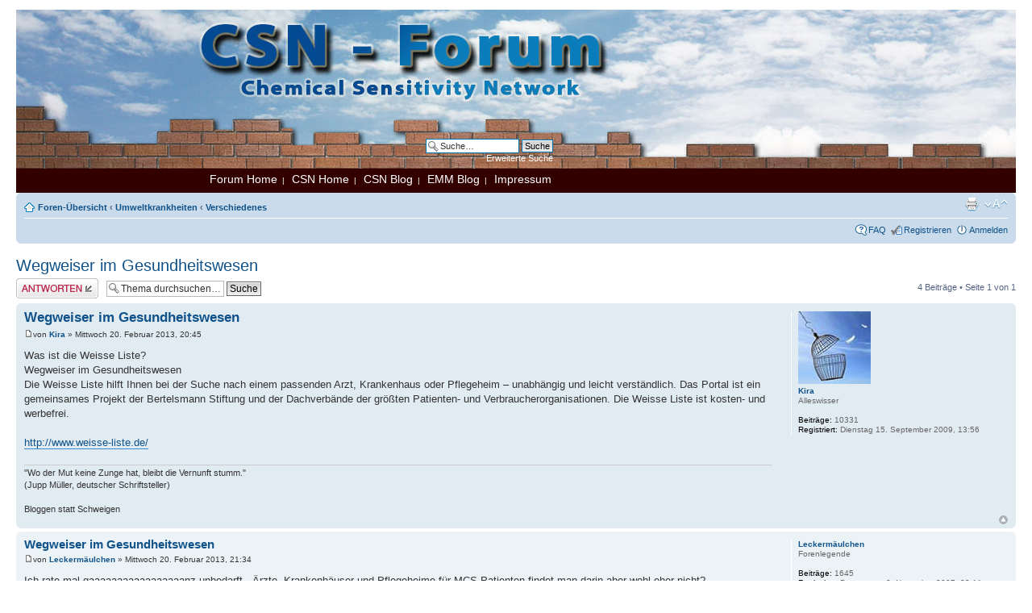

--- FILE ---
content_type: text/html; charset=UTF-8
request_url: http://forum.csn-deutschland.de/viewtopic.php?f=35&p=129397&sid=31b3c24ca590543e43340bd8c4bf2bcb
body_size: 6316
content:
<!DOCTYPE html PUBLIC "-//W3C//DTD XHTML 1.0 Strict//EN" "http://www.w3.org/TR/xhtml1/DTD/xhtml1-strict.dtd">
<html xmlns="http://www.w3.org/1999/xhtml" dir="ltr" lang="de" xml:lang="de">
<head>

<meta http-equiv="content-type" content="text/html; charset=UTF-8" />
<meta http-equiv="content-style-type" content="text/css" />
<meta http-equiv="content-language" content="de" />
<meta http-equiv="imagetoolbar" content="no" />
<meta name="resource-type" content="document" />
<meta name="distribution" content="global" />
<meta name="keywords" content="" />
<meta name="description" content="" />

<title>CSN - Forum &bull; Thema anzeigen - Wegweiser im Gesundheitswesen</title>

<link rel="alternate" type="application/atom+xml" title="Feed - CSN - Forum" href="http://forum.csn-deutschland.de/feed.php" /><link rel="alternate" type="application/atom+xml" title="Feed - Neue Themen" href="http://forum.csn-deutschland.de/feed.php?mode=topics" /><link rel="alternate" type="application/atom+xml" title="Feed - Forum - Verschiedenes" href="http://forum.csn-deutschland.de/feed.php?f=35" /><link rel="alternate" type="application/atom+xml" title="Feed - Thema - Wegweiser im Gesundheitswesen" href="http://forum.csn-deutschland.de/feed.php?f=35&amp;t=19300" />

<!--
	phpBB style name: prosilver
	Based on style:   prosilver (this is the default phpBB3 style)
	Original author:  Tom Beddard ( http://www.subBlue.com/ )
	Modified by:
-->

<script type="text/javascript">
// <![CDATA[
	var jump_page = 'Gib die Nummer der Seite an, zu der du gehen möchtest.:';
	var on_page = '1';
	var per_page = '';
	var base_url = '';
	var style_cookie = 'phpBBstyle';
	var style_cookie_settings = '; path=/; domain=forum.csn-deutschland.de';
	var onload_functions = new Array();
	var onunload_functions = new Array();

	

	/**
	* Find a member
	*/
	function find_username(url)
	{
		popup(url, 760, 570, '_usersearch');
		return false;
	}

	/**
	* New function for handling multiple calls to window.onload and window.unload by pentapenguin
	*/
	window.onload = function()
	{
		for (var i = 0; i < onload_functions.length; i++)
		{
			eval(onload_functions[i]);
		}
	};

	window.onunload = function()
	{
		for (var i = 0; i < onunload_functions.length; i++)
		{
			eval(onunload_functions[i]);
		}
	};

// ]]>
</script>
<script type="text/javascript" src="./styles/prosilver/template/styleswitcher.js"></script>
<script type="text/javascript" src="./styles/prosilver/template/forum_fn.js"></script>

<link href="./styles/prosilver/theme/print.css" rel="stylesheet" type="text/css" media="print" title="printonly" />
<link href="./style.php?id=1&amp;lang=de&amp;sid=c18e94feb8b67ada9dfa23321804bcbe" rel="stylesheet" type="text/css" media="screen, projection" />

<link href="./styles/prosilver/theme/normal.css" rel="stylesheet" type="text/css" title="A" />
<link href="./styles/prosilver/theme/medium.css" rel="alternate stylesheet" type="text/css" title="A+" />
<link href="./styles/prosilver/theme/large.css" rel="alternate stylesheet" type="text/css" title="A++" />



</head>

<body id="phpbb" class="section-viewtopic ltr">
<div id="wrap">
	<a id="top" name="top" accesskey="t"></a>
	<div id="page-header">
		<div class="headerbar_csn_logo_bg">
		
			<div id="search-box">
				<form action="./search.php?sid=c18e94feb8b67ada9dfa23321804bcbe" method="get" id="search">
				<fieldset>
					<input name="keywords" id="keywords" type="text" maxlength="128" title="Suche nach Wörtern" class="inputbox search" value="Suche…" onclick="if(this.value=='Suche…')this.value='';" onblur="if(this.value=='')this.value='Suche…';" />
					<input class="button2" value="Suche" type="submit" /><br />
					<a href="./search.php?sid=c18e94feb8b67ada9dfa23321804bcbe" title="Zeigt die erweiterten Suchoptionen an">Erweiterte Suche</a> <input type="hidden" name="sid" value="c18e94feb8b67ada9dfa23321804bcbe" />

				</fieldset>
				</form>
			</div>
		
		</div>
		<div class="headerbar_csn"></div>
		<div class="headerbar_csn_navtop">
		<a href="http://forum.csn-deutschland.de/index.php">Forum Home</a>&nbsp;&nbsp;|&nbsp;&nbsp;
		<a href="http://csn-deutschland.de/home.htm">CSN Home</a>&nbsp;&nbsp;|&nbsp;&nbsp;
		<a href="http://www.csn-deutschland.de/blog/">CSN Blog</a>&nbsp;&nbsp;|&nbsp;&nbsp;
		<a href="http://www.csn-deutschland.de/blog/en/">EMM Blog</a>&nbsp;&nbsp;|&nbsp;&nbsp;
		<a href="http://forum.csn-deutschland.de/impressum.php">Impressum</a>
		</div>

	<!--	<div class="headerbar">
			<div class="inner"><span class="corners-top"><span></span></span>

			<div id="site-description">
				<a href="./index.php?sid=c18e94feb8b67ada9dfa23321804bcbe" title="Foren-Übersicht" id="logo"><img src="./styles/prosilver/imageset/site_logo.gif" width="149" height="52" alt="" title="" /></a>
				<h1>CSN - Forum</h1>
				<p></p>
				<p class="skiplink"><a href="#start_here">Zum Inhalt</a></p>
			</div>

		
			<div id="search-boxX">
				<form action="./search.php?sid=c18e94feb8b67ada9dfa23321804bcbe" method="get" id="search">
				<fieldset>
					<input name="keywords" id="keywords" type="text" maxlength="128" title="Suche nach Wörtern" class="inputbox search" value="Suche…" onclick="if(this.value=='Suche…')this.value='';" onblur="if(this.value=='')this.value='Suche…';" />
					<input class="button2" value="Suche" type="submit" /><br />
					<a href="./search.php?sid=c18e94feb8b67ada9dfa23321804bcbe" title="Zeigt die erweiterten Suchoptionen an">Erweiterte Suche</a> <input type="hidden" name="sid" value="c18e94feb8b67ada9dfa23321804bcbe" />

				</fieldset>
				</form>
			</div>
		

			<span class="corners-bottom"><span></span></span></div>
		</div>
-->
		<div class="navbar">
			<div class="inner"><span class="corners-top"><span></span></span>

			<ul class="linklist navlinks">
				<li class="icon-home"><a href="./index.php?sid=c18e94feb8b67ada9dfa23321804bcbe" accesskey="h">Foren-Übersicht</a>  <strong>&#8249;</strong> <a href="./viewforum.php?f=8&amp;sid=c18e94feb8b67ada9dfa23321804bcbe">Umweltkrankheiten</a> <strong>&#8249;</strong> <a href="./viewforum.php?f=35&amp;sid=c18e94feb8b67ada9dfa23321804bcbe">Verschiedenes</a></li>

				<li class="rightside"><a href="#" onclick="fontsizeup(); return false;" onkeypress="return fontsizeup(event);" class="fontsize" title="Ändere Schriftgröße">Ändere Schriftgröße</a></li>

				<li class="rightside"><a href="./viewtopic.php?f=35&amp;t=19300&amp;sid=c18e94feb8b67ada9dfa23321804bcbe&amp;view=print" title="Druckansicht" accesskey="p" class="print">Druckansicht</a></li>
			</ul>

			

			<ul class="linklist rightside">
				<li class="icon-faq"><a href="./faq.php?sid=c18e94feb8b67ada9dfa23321804bcbe" title="Häufig gestellte Fragen">FAQ</a></li>
				<li class="icon-register"><a href="./ucp.php?mode=register&amp;sid=c18e94feb8b67ada9dfa23321804bcbe">Registrieren</a></li>
					<li class="icon-logout"><a href="./ucp.php?mode=login&amp;sid=c18e94feb8b67ada9dfa23321804bcbe" title="Anmelden" accesskey="x">Anmelden</a></li>
				
			</ul>

			<span class="corners-bottom"><span></span></span></div>
		</div>

	</div>

	<a name="start_here"></a>
	<div id="page-body">
		
<h2><a href="./viewtopic.php?f=35&amp;t=19300&amp;sid=c18e94feb8b67ada9dfa23321804bcbe">Wegweiser im Gesundheitswesen</a></h2>
<!-- NOTE: remove the style="display: none" when you want to have the forum description on the topic body -->

<div class="topic-actions">

	<div class="buttons">
	
		<div class="reply-icon"><a href="./posting.php?mode=reply&amp;f=35&amp;t=19300&amp;sid=c18e94feb8b67ada9dfa23321804bcbe" title="Antwort erstellen"><span></span>Antwort erstellen</a></div>
	
	</div>

	
		<div class="search-box">
			<form method="get" id="topic-search" action="./search.php?sid=c18e94feb8b67ada9dfa23321804bcbe">
			<fieldset>
				<input class="inputbox search tiny"  type="text" name="keywords" id="search_keywords" size="20" value="Thema durchsuchen…" onclick="if(this.value=='Thema durchsuchen…')this.value='';" onblur="if(this.value=='')this.value='Thema durchsuchen…';" />
				<input class="button2" type="submit" value="Suche" />
				<input type="hidden" name="t" value="19300" />
<input type="hidden" name="sf" value="msgonly" />
<input type="hidden" name="sid" value="c18e94feb8b67ada9dfa23321804bcbe" />

			</fieldset>
			</form>
		</div>
	
		<div class="pagination">
			4 Beiträge
			 &bull; Seite <strong>1</strong> von <strong>1</strong>
		</div>
	

</div>
<div class="clear"></div>


	<div id="p111763" class="post bg2">
		<div class="inner"><span class="corners-top"><span></span></span>

		<div class="postbody">
			

			<h3 class="first"><a href="#p111763">Wegweiser im Gesundheitswesen</a></h3>
			<p class="author"><a href="./viewtopic.php?p=111763&amp;sid=c18e94feb8b67ada9dfa23321804bcbe#p111763"><img src="./styles/prosilver/imageset/icon_post_target.gif" width="11" height="9" alt="Beitrag" title="Beitrag" /></a>von <strong><a href="./memberlist.php?mode=viewprofile&amp;u=196&amp;sid=c18e94feb8b67ada9dfa23321804bcbe">Kira</a></strong> &raquo; Mittwoch 20. Februar 2013, 20:45 </p>

			

			<div class="content">Was ist die Weisse Liste?
<br />Wegweiser im Gesundheitswesen
<br />Die Weisse Liste hilft Ihnen bei der Suche nach einem passenden Arzt, Krankenhaus oder Pflegeheim – unabhängig und leicht verständlich. Das Portal ist ein gemeinsames Projekt der Bertelsmann Stiftung und der Dachverbände der größten Patienten- und Verbraucherorganisationen. Die Weisse Liste ist kosten- und werbefrei.
<br />
<br /><!-- m --><a class="postlink" href="http://www.weisse-liste.de/">http://www.weisse-liste.de/</a><!-- m --></div>

			<div id="sig111763" class="signature">&quot;Wo der Mut keine Zunge hat, bleibt die Vernunft stumm.&quot;<br />(Jupp Müller, deutscher Schriftsteller)<br /><br />Bloggen statt Schweigen</div>

		</div>

		
			<dl class="postprofile" id="profile111763">
			<dt>
				<a href="./memberlist.php?mode=viewprofile&amp;u=196&amp;sid=c18e94feb8b67ada9dfa23321804bcbe"><img src="./download/file.php?avatar=196_1367759905.jpg" width="90" height="90" alt="Benutzeravatar" /></a><br />
				<a href="./memberlist.php?mode=viewprofile&amp;u=196&amp;sid=c18e94feb8b67ada9dfa23321804bcbe">Kira</a>
			</dt>

			<dd>Alleswisser</dd>

		<dd>&nbsp;</dd>

		<dd><strong>Beiträge:</strong> 10331</dd><dd><strong>Registriert:</strong> Dienstag 15. September 2009, 13:56</dd>

		</dl>
	

		<div class="back2top"><a href="#wrap" class="top" title="Nach oben">Nach oben</a></div>

		<span class="corners-bottom"><span></span></span></div>
	</div>

	<hr class="divider" />

	<div id="p111774" class="post bg1">
		<div class="inner"><span class="corners-top"><span></span></span>

		<div class="postbody">
			

			<h3 ><a href="#p111774">Wegweiser im Gesundheitswesen</a></h3>
			<p class="author"><a href="./viewtopic.php?p=111774&amp;sid=c18e94feb8b67ada9dfa23321804bcbe#p111774"><img src="./styles/prosilver/imageset/icon_post_target.gif" width="11" height="9" alt="Beitrag" title="Beitrag" /></a>von <strong><a href="./memberlist.php?mode=viewprofile&amp;u=238&amp;sid=c18e94feb8b67ada9dfa23321804bcbe">Leckermäulchen</a></strong> &raquo; Mittwoch 20. Februar 2013, 21:34 </p>

			

			<div class="content">Ich rate mal gaaaaaaaaaaaaaaaaanz unbedarft...Ärzte, Krankenhäuser und Pflegeheime für MCS-Patienten findet man darin aber wohl eher nicht?</div>

			

		</div>

		
			<dl class="postprofile" id="profile111774">
			<dt>
				<a href="./memberlist.php?mode=viewprofile&amp;u=238&amp;sid=c18e94feb8b67ada9dfa23321804bcbe">Leckermäulchen</a>
			</dt>

			<dd>Forenlegende</dd>

		<dd>&nbsp;</dd>

		<dd><strong>Beiträge:</strong> 1645</dd><dd><strong>Registriert:</strong> Donnerstag 8. November 2007, 23:11</dd>

		</dl>
	

		<div class="back2top"><a href="#wrap" class="top" title="Nach oben">Nach oben</a></div>

		<span class="corners-bottom"><span></span></span></div>
	</div>

	<hr class="divider" />

	<div id="p129395" class="post bg2">
		<div class="inner"><span class="corners-top"><span></span></span>

		<div class="postbody">
			

			<h3 ><img src="./images/icons/smile/info.gif" width="16" height="16" alt="" /> <a href="#p129395">Re: Wegweiser im Gesundheitswesen</a></h3>
			<p class="author"><a href="./viewtopic.php?p=129395&amp;sid=c18e94feb8b67ada9dfa23321804bcbe#p129395"><img src="./styles/prosilver/imageset/icon_post_target.gif" width="11" height="9" alt="Beitrag" title="Beitrag" /></a>von <strong><a href="./memberlist.php?mode=viewprofile&amp;u=5705&amp;sid=c18e94feb8b67ada9dfa23321804bcbe">Tüpfelponcho</a></strong> &raquo; Sonntag 21. Juli 2019, 16:45 </p>

			

			<div class="content">siehe die Themenpfade<br /><br />Worst EU Lobbying Awards <!-- l --><a class="postlink-local" href="http://forum.csn-deutschland.de/viewtopic.php?f=49&amp;t=4906#p129392">viewtopic.php?f=49&amp;t=4906#p129392</a><!-- l --><br /><br />Unabhängigen Patientenberatung Deutschland <!-- l --><a class="postlink-local" href="http://forum.csn-deutschland.de/viewtopic.php?f=51&amp;t=19685#p122493">viewtopic.php?f=51&amp;t=19685#p122493</a><!-- l --><br /><br />Analyse politischer Machenschaften <!-- l --><a class="postlink-local" href="http://forum.csn-deutschland.de/viewtopic.php?f=75&amp;t=23092">viewtopic.php?f=75&amp;t=23092</a><!-- l --></div>

			

		</div>

		
			<dl class="postprofile" id="profile129395">
			<dt>
				<a href="./memberlist.php?mode=viewprofile&amp;u=5705&amp;sid=c18e94feb8b67ada9dfa23321804bcbe">Tüpfelponcho</a>
			</dt>

			<dd>Fingerwundschreiber</dd>

		<dd>&nbsp;</dd>

		<dd><strong>Beiträge:</strong> 682</dd><dd><strong>Registriert:</strong> Donnerstag 12. Februar 2015, 21:55</dd>

		</dl>
	

		<div class="back2top"><a href="#wrap" class="top" title="Nach oben">Nach oben</a></div>

		<span class="corners-bottom"><span></span></span></div>
	</div>

	<hr class="divider" />

	<div id="p129397" class="post bg1">
		<div class="inner"><span class="corners-top"><span></span></span>

		<div class="postbody">
			

			<h3 ><a href="#p129397">Re: Wegweiser im Gesundheitswesen</a></h3>
			<p class="author"><a href="./viewtopic.php?p=129397&amp;sid=c18e94feb8b67ada9dfa23321804bcbe#p129397"><img src="./styles/prosilver/imageset/icon_post_target.gif" width="11" height="9" alt="Beitrag" title="Beitrag" /></a>von <strong><a href="./memberlist.php?mode=viewprofile&amp;u=5705&amp;sid=c18e94feb8b67ada9dfa23321804bcbe">Tüpfelponcho</a></strong> &raquo; Sonntag 21. Juli 2019, 17:25 </p>

			

			<div class="content">Siehe auch den Themenpfad <br /><br />Die Einflüsterer <!-- l --><a class="postlink-local" href="http://forum.csn-deutschland.de/viewtopic.php?f=91&amp;t=18434">viewtopic.php?f=91&amp;t=18434</a><!-- l --></div>

			

		</div>

		
			<dl class="postprofile" id="profile129397">
			<dt>
				<a href="./memberlist.php?mode=viewprofile&amp;u=5705&amp;sid=c18e94feb8b67ada9dfa23321804bcbe">Tüpfelponcho</a>
			</dt>

			<dd>Fingerwundschreiber</dd>

		<dd>&nbsp;</dd>

		<dd><strong>Beiträge:</strong> 682</dd><dd><strong>Registriert:</strong> Donnerstag 12. Februar 2015, 21:55</dd>

		</dl>
	

		<div class="back2top"><a href="#wrap" class="top" title="Nach oben">Nach oben</a></div>

		<span class="corners-bottom"><span></span></span></div>
	</div>

	<hr class="divider" />

	<form id="viewtopic" method="post" action="./viewtopic.php?f=35&amp;t=19300&amp;sid=c18e94feb8b67ada9dfa23321804bcbe">

	<fieldset class="display-options" style="margin-top: 0; ">
		
		<label>Beiträge der letzten Zeit anzeigen: <select name="st" id="st"><option value="0" selected="selected">Alle Beiträge</option><option value="1">1 Tag</option><option value="7">7 Tage</option><option value="14">2 Wochen</option><option value="30">1 Monat</option><option value="90">3 Monate</option><option value="180">6 Monate</option><option value="365">1 Jahr</option></select></label>
		<label>Sortiere nach <select name="sk" id="sk"><option value="a">Autor</option><option value="t" selected="selected">Erstellungsdatum</option><option value="s">Betreff</option></select></label> <label><select name="sd" id="sd"><option value="a" selected="selected">Aufsteigend</option><option value="d">Absteigend</option></select> <input type="submit" name="sort" value="Los" class="button2" /></label>
		
	</fieldset>

	</form>
	<hr />


<div class="topic-actions">
	<div class="buttons">
	
		<div class="reply-icon"><a href="./posting.php?mode=reply&amp;f=35&amp;t=19300&amp;sid=c18e94feb8b67ada9dfa23321804bcbe" title="Antwort erstellen"><span></span>Antwort erstellen</a></div>
	
	</div>

	
		<div class="pagination">
			4 Beiträge
			 &bull; Seite <strong>1</strong> von <strong>1</strong>
		</div>
	
</div>


	<p></p><p><a href="./viewforum.php?f=35&amp;sid=c18e94feb8b67ada9dfa23321804bcbe" class="left-box left" accesskey="r">Zurück zu Verschiedenes</a></p>

	<form method="post" id="jumpbox" action="./viewforum.php?sid=c18e94feb8b67ada9dfa23321804bcbe" onsubmit="if(this.f.value == -1){return false;}">

	
		<fieldset class="jumpbox">
	
			<label for="f" accesskey="j">Gehe zu:</label>
			<select name="f" id="f" onchange="if(this.options[this.selectedIndex].value != -1){ document.forms['jumpbox'].submit() }">
			
				<option value="-1">Wähle ein Forum aus</option>
			<option value="-1">------------------</option>
				<option value="19">CSN - Allgemeines</option>
			
				<option value="66">&nbsp; &nbsp;HAFTUNGSAUSSCHLUSS-WICHTIG! BITTE LESEN !</option>
			
				<option value="67">&nbsp; &nbsp;Diskussionsforum Homepage</option>
			
				<option value="68">&nbsp; &nbsp;CSN-Newsletter / CSN - Zeitung</option>
			
				<option value="71">&nbsp; &nbsp;CSN braucht Hilfe</option>
			
				<option value="72">&nbsp; &nbsp;Geburtstagsgrüße / Grüße</option>
			
				<option value="73">&nbsp; &nbsp;CSN Blog / Aktuelle News zu MCS und Umwelt</option>
			
				<option value="74">&nbsp; &nbsp;EMM Blog - Environmental Medicine Matters</option>
			
				<option value="24">MCS</option>
			
				<option value="91">&nbsp; &nbsp;MCS & MCS Community</option>
			
				<option value="92">&nbsp; &nbsp;MCS & Anerkennung</option>
			
				<option value="93">&nbsp; &nbsp;MCS & umweltmedizinische Studien, Wissenschaftliches</option>
			
				<option value="94">&nbsp; &nbsp;Goldene Zitrone der Umweltmedizin</option>
			
				<option value="95">&nbsp; &nbsp;MCS & Umwelt Aktionen</option>
			
				<option value="96">&nbsp; &nbsp;MCS & Computer, Telefone, Internetaktionen</option>
			
				<option value="97">&nbsp; &nbsp;MCS - Anerkennungen & CSN hat nachgefragt</option>
			
				<option value="9">MCS & Alltag</option>
			
				<option value="37">&nbsp; &nbsp;Alltag, Leben, Überleben mit MCS</option>
			
				<option value="38">&nbsp; &nbsp;Der Alltag mit MCS und seine Hürden</option>
			
				<option value="39">&nbsp; &nbsp;Kinder, Schüler mit MCS & ihre Eltern</option>
			
				<option value="40">&nbsp; &nbsp;Diskriminierung wegen MCS</option>
			
				<option value="41">&nbsp; &nbsp;MCS & Behörden, Gutachter, Kliniken,...</option>
			
				<option value="42">&nbsp; &nbsp;Kinder, Jugendliche mit MCS, Umweltkrankheiten, ADHD</option>
			
				<option value="43">&nbsp; &nbsp;MCS Reaktionen & Gesundheitliches rings um MCS</option>
			
				<option value="44">&nbsp; &nbsp;CSN Cafe - Fun & Talk</option>
			
				<option value="46">&nbsp; &nbsp;Leckeres aus dem Gourmet -Tempel - Genuß  trotz MCS & Allergien</option>
			
				<option value="8">Umweltkrankheiten</option>
			
				<option value="25">&nbsp; &nbsp;CFS & Fibromyalgie</option>
			
				<option value="26">&nbsp; &nbsp;Nahrungsmittelsensibilitäten / Nahrungsmittelskandale</option>
			
				<option value="27">&nbsp; &nbsp;Elektrosensibilität</option>
			
				<option value="28">&nbsp; &nbsp;Allergien</option>
			
				<option value="29">&nbsp; &nbsp;Schimmelpilz</option>
			
				<option value="30">&nbsp; &nbsp;Umweltkrankheiten, Sick Building Syndrome, verseuchte Schulen</option>
			
				<option value="31">&nbsp; &nbsp;Hausstaubmilben</option>
			
				<option value="32">&nbsp; &nbsp;Duftstoffe, Kosmetika, Reinigungs- und Putzmittel</option>
			
				<option value="33">&nbsp; &nbsp;Chemikalien & Wirkung, Umweltskandale, Krank durch die Arbeit</option>
			
				<option value="34">&nbsp; &nbsp;Anti Duftstoff Aktionen, duftfreie Veranstaltungen, Duftstoffverbote</option>
			
				<option value="35" selected="selected">&nbsp; &nbsp;Verschiedenes</option>
			
				<option value="36">&nbsp; &nbsp;Diverse Umweltkrankheiten, Zähne, etc.</option>
			
				<option value="21">Therapie & Behandlung</option>
			
				<option value="77">&nbsp; &nbsp;Ärzte, Kliniken</option>
			
				<option value="78">&nbsp; &nbsp;Behandlungsmethoden</option>
			
				<option value="79">&nbsp; &nbsp;Diagnosemethoden</option>
			
				<option value="80">&nbsp; &nbsp;Vitamine & Co</option>
			
				<option value="81">&nbsp; &nbsp;Pseudo-Therapien, Esoterik, Heiler, Sekten,...</option>
			
				<option value="82">&nbsp; &nbsp;Vitamine & Nährstoffe von A bis Z</option>
			
				<option value="15">Umweltpolitik</option>
			
				<option value="47">&nbsp; &nbsp;Umweltmedizin / Medizin / Umweltpolitik in Deutschland</option>
			
				<option value="48">&nbsp; &nbsp;Umweltmedizin / Umweltpolitik international -</option>
			
				<option value="49">&nbsp; &nbsp;Umwelt / Umweltprojekte / Umweltschutz</option>
			
				<option value="16">Brisantes & Recht</option>
			
				<option value="50">&nbsp; &nbsp;Bescheide / Urteile</option>
			
				<option value="51">&nbsp; &nbsp;Behörden</option>
			
				<option value="52">&nbsp; &nbsp;Rechtliches & Gesetze Deutschland</option>
			
				<option value="53">&nbsp; &nbsp;Rechtliches & Gesetze U.S.A. und Europa</option>
			
				<option value="17">Hilferufe & Galerie</option>
			
				<option value="54">&nbsp; &nbsp;CSN trauert</option>
			
				<option value="55">&nbsp; &nbsp;Benötige dringend Hilfe!</option>
			
				<option value="56">&nbsp; &nbsp;Galerie</option>
			
				<option value="59">&nbsp; &nbsp;CSN Galerie Creativ</option>
			
				<option value="104">&nbsp; &nbsp;Vorstellung, Begrüßung, Newcomer</option>
			
				<option value="18">Tipps</option>
			
				<option value="60">&nbsp; &nbsp;Urlaub, Wohnen, Sanierung, Dekotipps für MCS Kranke</option>
			
				<option value="164">&nbsp; &nbsp;&nbsp; &nbsp;Anfragen zu alltäglichen Konsumgütern</option>
			
				<option value="61">&nbsp; &nbsp;MCS-Tipps, Rezepte, Hobbies</option>
			
				<option value="62">&nbsp; &nbsp;Buch- und Lesetipps</option>
			
				<option value="63">&nbsp; &nbsp;Wichtige Termine</option>
			
				<option value="64">&nbsp; &nbsp;Umweltmedizinische Links, Links zu TV Sendungen, Zeitungsartikeln</option>
			
				<option value="65">&nbsp; &nbsp;Clarissa’s Computerecke – Hilfe, Tipps & Tricks</option>
			
				<option value="23">CSN - Flohmarkt</option>
			
				<option value="84">&nbsp; &nbsp;Suche ...</option>
			
				<option value="85">&nbsp; &nbsp;Biete ...</option>
			
				<option value="86">&nbsp; &nbsp;Verschenke ...</option>
			
				<option value="87">&nbsp; &nbsp;Tausche ...</option>
			
				<option value="88">&nbsp; &nbsp;Suche MCS-gerechten Wohnraum</option>
			
				<option value="89">&nbsp; &nbsp;Biete MCS-gerechten Wohnraum</option>
			
				<option value="90">&nbsp; &nbsp;MCS & Kontakte</option>
			
				<option value="20">Beiträge, für die noch keine Kategorie besteht</option>
			
				<option value="75">&nbsp; &nbsp;Beiträge für neue Kategorien</option>
			
				<option value="141">&nbsp; &nbsp;Eilmeldungen (sonstiges) zu Verbraucherschutz, Gesundheit, Unfällen und Skandalen</option>
			
			</select>
			<input type="submit" value="Los" class="button2" />
		</fieldset>
	</form>


	<h3>Wer ist online?</h3>
	<p>Mitglieder in diesem Forum: 0 Mitglieder und 5 Gäste</p>
</div>

<div id="page-footer">

	<div class="navbar">
		<div class="inner"><span class="corners-top"><span></span></span>

		<ul class="linklist">
			<li class="icon-home"><a href="./index.php?sid=c18e94feb8b67ada9dfa23321804bcbe" accesskey="h">Foren-Übersicht</a></li>
				
			<li class="rightside"><a href="./memberlist.php?mode=leaders&amp;sid=c18e94feb8b67ada9dfa23321804bcbe">Das Team</a> &bull; <a href="./ucp.php?mode=delete_cookies&amp;sid=c18e94feb8b67ada9dfa23321804bcbe">Alle Cookies des Boards löschen</a> &bull; Alle Zeiten sind UTC + 1 Stunde [ Sommerzeit ]</li>
		</ul>

		<span class="corners-bottom"><span></span></span></div>
	</div>

	<div class="copyright">Powered by <a href="https://www.phpbb.com/">phpBB</a>&reg; Forum Software &copy; phpBB Group
		<br />Deutsche Übersetzung durch <a href="https://www.phpbb.de/">phpBB.de</a>
	</div>
</div>

</div>

<div>
	<a id="bottom" name="bottom" accesskey="z"></a>
	<img src="./cron.php?cron_type=tidy_sessions&amp;sid=c18e94feb8b67ada9dfa23321804bcbe" width="1" height="1" alt="cron" />
</div>

</body>
</html>